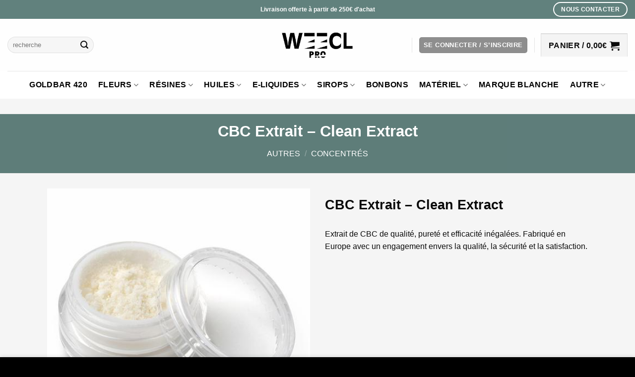

--- FILE ---
content_type: text/javascript; charset=utf-8
request_url: https://pro2.weecl.com/wp-content/plugins/wp-user-extra-fields/js/wpuef-file-manager.js?ver=6.9
body_size: 2265
content:
jQuery(document).ready(function()
{
	jQuery('.wpuef_delete_file_button').on("click",wpuef_delete_file);
	jQuery('.wpuef_view_download_file_button').on("click",wpuef_view_download_file);
	jQuery('.wpuef_file_upload_button').on("click",wpuef_upload_file);
	jQuery('.wpuef_file_tmp_delete_button').on("click",wpuef_delete_tmp_file);
	document.addEventListener('onWPUEFMultipleFileUploaderComplete', wpuef_on_file_uploaded);
	if (window.File && window.FileReader && window.FileList && window.Blob) 
	{
		jQuery('.wpuef_input_file').on('change' ,wpuef_encode_file);
	} 
	else {
		alert(file_check_popup_api);
	}
		
	// jQuery('#place_order').live('click', function(event) 
});

function wpuef_view_download_file(evt)
{
	evt.stopPropagation();
	evt.preventDefault();
	var href =  jQuery(evt.currentTarget).data('href');
	var win = window.open(href, '_blank');
	//win.focus();
	return false;
}
function wpuef_delete_file(evt)
{
	evt.stopPropagation();
	evt.preventDefault(); 
	var id =  jQuery(evt.currentTarget).data('id');
	if(confirm(delete_popup_warning_message))
	{
		jQuery('#wpuef-file-box-'+id).html(delete_pending_message);
		jQuery('#wpuef-file-box-'+id).append('<input type="hidden" name="wpuef_options[files_to_delete]['+id+']" value="'+id+'" id="wpuef-encoded-file_'+id+'" />');
	}
	return false;
}
function wpuef_check_file_size(files, max_size)
{
	if(max_size == "")
		return true;
	
	if (window.File && window.FileReader && window.FileList && window.Blob)
	{
		if(files != undefined)
		{
			var fsize =files[0].size;
			var ftype = files[0].type;
			var fname = files[0].name;
			if(fsize > max_size)
			{
				var size = fsize/1048576; // 1MB in bytes
				size = size.toFixed(2);
				alert(file_check_popup_size);
				return false;
			}
		}
	}
	else{
		alert(file_check_popup_browser);
		return false;
	}
	return true;
}
function wpuef_encode_file(evt) 
{
    var files = evt.target.files;
    var file = files[0];
	var id =  jQuery(evt.currentTarget).data('id');
	var max_size =  jQuery(evt.currentTarget).data('size');
	var sub_id = jQuery(evt.currentTarget).attr("data-extra-field-custom-form-id") ? "-"+jQuery(evt.currentTarget).data("extra-field-custom-form-id") : ""; //used in the extra field custom form in case of multiple forms
	var file_id = jQuery(evt.currentTarget).attr("data-extra-field-custom-form-id") ? jQuery(evt.currentTarget).data("file-id") : id;
	var upload_input_field = jQuery(evt.currentTarget);
	var upload_button = jQuery(evt.currentTarget).data('upload-button-id');
	
	//clear old one
	if(jQuery('#wpuef-encoded-file_'+id).length)
		jQuery('#wpuef-encoded-file_'+id).remove();
	
	// jQuery('#wpuef_file_tmp_delete_button_'+id).trigger('click');
	if(wpuef_check_file_size(files, max_size))
	{	
			
		wpuef_reset_upload_field_metadata(id);
		//jQuery('#wpuef_file_upload_button_'+id).show();
		jQuery('#wpuef_file_upload_button_'+id).trigger('click');
		
		/* var tempfile_name  = wpuef_replace_bad_char(file.name);
		jQuery('#wpuef-filename-'+id).val(tempfile_name); */
		if (files && file) 
		{
			/*
			Old method
			var reader = new FileReader();

			reader.onload = function(readerEvt) 
			{
				var binaryString = readerEvt.target.result;
				//document.getElementById("base64textarea").value = btoa(binaryString);
			   if(!jQuery('#wpuef-encoded-file_'+id).length)
			   {
					jQuery('#wpuef-file-container'+sub_id).append('<input type="hidden" name="wpuef_options[files]['+file_id+']" id="wpuef-encoded-file_'+id+'" />');
			   }
				
				jQuery('#wpuef-encoded-file_'+id).val(btoa(binaryString));			
		   };
		   reader.readAsBinaryString(file);*/
		   
		   //new
		  //jQuery(upload_button).show();
		}
		//ToDo: Show error message?
	}
};
function wpuef_reset_upload_field_metadata(id)
{
	jQuery('#wpuef_file_tmp_delete_button_'+id).hide();
	jQuery('#wpuef_file_tmp_delete_button_'+id).data('file-to-delete', "");
	jQuery('#wpuef-encoded-file_'+id).empty();
	jQuery('#wpuef-filename-'+id).val("");
    jQuery('#wpuef-filenameprefix-'+id).val("");
}
function wpuef_upload_file(evt)
{
	evt.preventDefault();
	evt.stopPropagation();
	
	var id =  jQuery(evt.currentTarget).data('id');
	var sub_id = jQuery(evt.currentTarget).attr("data-extra-field-custom-form-id") ? "-"+jQuery(evt.currentTarget).data("extra-field-custom-form-id") : ""; //used in the extra field custom form in case of multiple forms
	var file_id = jQuery(evt.currentTarget).attr("data-extra-field-custom-form-id") ? jQuery(evt.currentTarget).data("file-id") : id;
	var upload_input_field = jQuery(evt.currentTarget).data('upload-field-id');
	var files = jQuery(upload_input_field).prop('files');
    var file = files[0];
	
	//New One
   //UI
   jQuery(evt.currentTarget).hide();
   jQuery(upload_input_field).hide();
   jQuery('#wpuef_upload_progress_status_container_'+id).fadeIn();
   jQuery('#wpuef_file_tmp_delete_button_'+id).hide();
   jQuery('#wpuef_file_upload_button_'+id).hide();
   
   var current_upload_session_id = "chunk_"+Math.floor((Math.random() * 10000000) + 1);
   var tempfile_name  = wpuef_replace_bad_char(file.name);
 		
   var multiple_file_uploader = new WPUEFMultipleFileUploader({ field_id:id, 
																sub_id: sub_id, 
																file_id: file_id, 
																ajaxurl: wpuef.ajax_url, 
																files: files, 
																file: file, 
																file_name:tempfile_name,
																upload_input_field:upload_input_field,
																current_upload_session_id: current_upload_session_id});
	multiple_file_uploader.continueUploading();						
	return false;
			
}
function wpuef_show_tmp_file_preview_if_any(id, data)
{
	var formData = new FormData();
	formData.append('action', 'wpuef_get_tmp_uploaded_file_preview');
	formData.append('file_to_preview', data.current_upload_session_id+"_"+data.file_name);
	formData.append('preview_width', jQuery('#wpuef-file-preview-'+id).data('width'));
	
	jQuery.ajax({
		url: wpuef.ajax_url,
		type: 'POST',
		data: formData,
		async: true,
		success: function (data) 
		{
			jQuery('#wpuef-file-preview-'+id).html(data);
		},
		error: function (data) 
		{
			jQuery('#wpuef-file-preview-'+id).html("");
		},
		cache: false,
		contentType: false,
		processData: false
	}); 
	return false;
}
function wpuef_on_file_uploaded(event)
{
	//UI
	var id = event.field_id;
	jQuery(event.upload_input_field).fadeIn();
	jQuery('#wpuef_upload_progress_status_container_'+id).fadeOut();
	jQuery('#wpuef_file_tmp_delete_button_'+id).fadeIn();

	if(!jQuery('#wpuef-encoded-file_'+id).length)
	{
		jQuery('#wpuef-file-container'+event.sub_id).append('<input type="hidden" name="wpuef_options[files]['+event.file_id+']" id="wpuef-encoded-file_'+id+'" />');
	}
	
	jQuery('#wpuef-encoded-file_'+id).val(event.file_name); //to maintain compability with old managmnet via server
	jQuery('#wpuef-filename-'+id).val(event.file_name);
	jQuery('#wpuef-filenameprefix-'+id).val(event.current_upload_session_id);
	jQuery('#wpuef_file_tmp_delete_button_'+id).data('file-to-delete', event.current_upload_session_id+"_"+event.file_name);
	
	wpuef_show_tmp_file_preview_if_any(id, event);
}
function wpuef_delete_tmp_file(event)
{
	event.preventDefault();
	event.stopPropagation();

	var file_to_delete =  jQuery(event.currentTarget).data('file-to-delete');
	var id =  jQuery(event.currentTarget).data('id');
	
	jQuery(event.currentTarget).fadeOut();
	if(file_to_delete == "")
		return false;
	
	//UI
	jQuery('#wpuef_upload_field_'+id).show();
	jQuery("#wpuef_upload_field_"+id).val("");
	jQuery("#wpuef-filename-"+id).val("");
	jQuery("#wpuef-filenameprefix-"+id).val("");
	jQuery('#wpuef-file-preview-'+id).html("");
	
	var formData = new FormData();
	formData.append('action', 'wpuef_delete_tmp_uploaded_file');
	formData.append('file_to_delete', file_to_delete);
	
	jQuery.ajax({
		url: wpuef.ajax_url,
		type: 'POST',
		data: formData,
		async: true,
		success: function (data) 
		{
			
		},
		error: function (data) 
		{
			//console.log(data);
			//alert("Error: "+data);
		},
		cache: false,
		contentType: false,
		processData: false
	}); 
	return false;
}
function wpuef_replace_bad_char(text)
{
	text = text.replace(/'/g,"");
	text = text.replace(/"/g,"");
	text = text.replace(/ /g,"_");
	
	var remove_special_chars = wpuef.remove_special_chars_from_file_name == 'true' ? true : false;
	var translate_re = /[öäüÖÄÜ]/g;
	var translate = {
		"ä": "a", "ö": "o", "ü": "u",
		"Ä": "A", "Ö": "O", "Ü": "U",
		"ß": "ss" // probably more to come
	  };
	text = text.replace(translate_re, function(match) { 
      return translate[match]; 
    });
	
	if(remove_special_chars)
	{
		text = text.replace(/[^0-9a-zA-Z_.]/g, '');
	}
	
	text = text == "" ? 'file' : text;
	return text;
}

--- FILE ---
content_type: text/javascript; charset=utf-8
request_url: https://pro2.weecl.com/wp-content/plugins/wp-user-extra-fields/js/wpuef-common-validation.js?ver=6.9
body_size: 1739
content:
var wpuef_exists_a_required_checkbox_empty = false;
jQuery(document).ready(function()
{
	jQuery(document).on('change', '.wpuef_checkbox_perform_check', wpuef_checkbox_required_check);
	jQuery(document).on('click', '.wpuef_checkbox', wpuef_checkbox_on_click);
	jQuery('.wpuef_checkbox_perform_check').trigger('change');
	
	//Custom validation
	jQuery(document).on('submit', ".wpuef_custom_form, form.woocommerce-EditAccountForm.edit-account", wpuef_additional_validation); 
	
	jQuery(document).on('click', "#place_order", wpuef_additional_validation);
});
function wpuef_checkbox_on_click(event)
{
	var elem = jQuery(event.currentTarget).data("id");
	jQuery("#"+elem).val( jQuery(event.currentTarget).attr('checked') === 'checked' ? "true" : "null");
}
function wpuef_checkbox_required_check(event)
{
	var id = jQuery(event.currentTarget).data('id'); //c14-0
	id = id.split("-");
	id = id[0];
	
	var at_least_one_checked = false;
	jQuery('.wpuef_checkobox_group_'+id).each(function(index,elem)
	{
		if(elem.checked || (jQuery('#createaccount').length  && !jQuery('#createaccount').prop('checked')) )
			at_least_one_checked = true;
	});
	
	if(at_least_one_checked)
	{
		jQuery('.wpuef_checkobox_group_'+id).removeAttr('required');
		wpuef_exists_a_required_checkbox_empty = false;
	}
	else
	{
		jQuery('.wpuef_checkobox_group_'+id).attr('required', 'required');
		wpuef_exists_a_required_checkbox_empty = true;
	}
}
function wpuef_additional_validation(event)
{
	var validation_error = false;
	
	//Custom work
	/*jQuery(".wpuef_input_text").each(function(index,obj)
	{
		//console.log(jQuery(this).attr('name'));
		if( jQuery(this).attr('name') == 'wpuef_options[c10]')
		{
			validation_error = !wpuef_checkVATNumber(jQuery(this).val());
			//console.log(validation_error);
		}
		
	});
	
	if(validation_error)
	{
		alert("Invalid VAT Number");
		event.preventDefault();
		event.stopImmediatePropagation();
		return false;
	} */
	
	jQuery(".wpuef_element").each(function(index,obj)
	{
		var has_reqired = jQuery(this).attr('required');
	
		if(typeof has_reqired !== typeof undefined && has_reqired !== false && 
			(jQuery(this).val() === 'undefined' || jQuery(this).val() == ""))
			{
				validation_error = true;
			}
		
	});
	
	jQuery(".wpuef_input_file").each(function(index,obj)
	{
		var has_reqired = jQuery(this).attr('required');
		var id = jQuery(this).data('id');
		validation_error = has_reqired && jQuery('#wpuef-filename-'+id).val() == "";
		
	});
	
	//console.log(wpuef_exists_a_required_checkbox_empty);
	
	if(validation_error || wpuef_exists_a_required_checkbox_empty)
	{
		jQuery('#wpuef_required_fields_warning_message').show();
		/* document.querySelector('#wpuef_required_fields_warning_message').scrollIntoView({ 
		  behavior: 'smooth' 
		}); */
		
		/* window.scroll({
		  top: jQuery('#wpuef_required_fields_warning_message').offset().top - 90, 
		  left: 0, 
		  behavior: 'smooth' 
		}); */
		
		jQuery('html, body').animate({
          scrollTop: jQuery('#wpuef_required_fields_warning_message').offset().top - 90, 
        }, 1000);
		
		event.preventDefault();
		event.stopImmediatePropagation();
		return false;
	}		
}
function wpuef_checkVATNumber(toCheck) 
{
    var vatNumber = toCheck.toUpperCase();
    var defCCode = "FR";
    var countryRE = {
       /*  ATU: /^\d{8}$/,
        BE : /^0?\d{9}$/,
        BG : /^\d{9,10}$/,
        CHE: /^\d{9}(?=MWST$|$)/,
        CY : /^[0-59]\d{7}[A-Z]$/,
        CZ : /^\d{8,10}(?=\d{3}$|$)/,
        DE : /^[1-9]\d{8}$/,
        DK : /^\d{8}$/,
        EE : /^10\d{7}$/,
        EL : /^\d{9}$/,
        ES : /^(?:[A-Z]\d{8}|[A-HN-SW]\d{7}[A-J]|[0-9YZKLMX]\d{7}[A-Z])$/,
        EU : /^\d{9}$/,
        FI : /^\d{8}$/, */
        FR : /^(?:\d|[A-HJ-NP-Z]){2}\d{9}$/,
        /* GB : /^(?:\d{9}(?:\d{3})?|(?:GD[0-4]|HA[5-9])\d{2})$/,
        GR : /^\d{8,9}$/,
        HR : /^\d{11}$/,
        HU : /^\d{8}$/,
        IE : /^(?:\d{7}[A-W][AH]?|[789][A-Z*+]\d{5}[A-W])$/,
        IT : /^\d{11}$/,
        LV : /^\d{11}$/,
        LT : /^\d{9}(?:\d{3})?$/,
        LU : /^\d{8}$/,
        MT : /^[1-9]\d{7}$/,
        NL : /^\d{9}B\d{2}$/,
        NO : /^\d{9}$/,
        PL : /^\d{10}$/,
        PT : /^\d{9}$/,
        RO : /^[1-9]\d{1,9}$/,
        RU : /^\d{10}(?:\d{2}?)$/,
        RS : /^\d{9}$/,
        SI : /^[1-9]\d{7}$/,
        SK : /^[1-9]\d[2346-9]\d{7}$/,
        SE : /^\d{10}01$/ */
    };
    var cCode, cNumber;

    // expensive! consider the alternatives: /^(?:ATU|BE|...)$/
    // or, just match /^(?:ATU|CHE|[A-Z]{2})$/. If you do this, you'll need to check
    // that countryRE[cCode] exists before exec'ing later.
    if (RegExp("^(" + Object.keys(countryRE).join("|") + ")(.+)$").test(vatNumber)) {
        cCode = RegExp.$1;
        cNumber = RegExp.$2;
    } else {
        // couldn't match a country; fallback to default
        cCode = defCCode;
        cNumber = vatNumber;
    }
    cNumber = countryRE[cCode].exec(cNumber);

    // if we match the pattern for this country, AND the check function is good 
    // (e.g. checksum is valid), then return the reformatted VAT number.
    if (cNumber /* && window[cCode + "VATCheckDigit"](cNumber[0]) */)
        //return [cCode, cNumber[0]];
        return true;

    // either the pattern is invalid for the country, or the check function failed.
    return false;
}